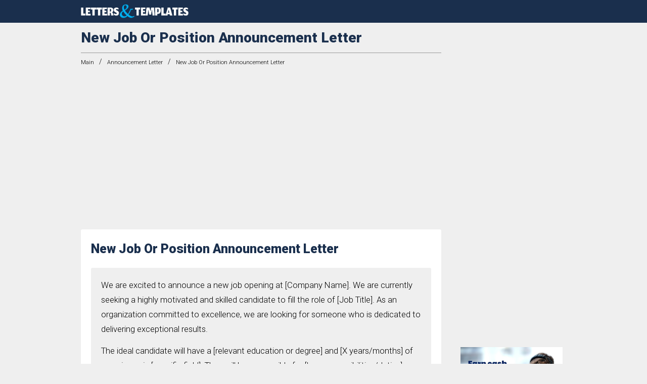

--- FILE ---
content_type: text/html; charset=UTF-8
request_url: https://www.lettersandtemplates.com/letters/new-job-or-position-announcement-letter
body_size: 5826
content:
<!DOCTYPE html>
<html  prefix="og: http://ogp.me/ns#" >
	<head>
			<meta name="viewport" content="width=device-width, initial-scale=1.0" >
			<meta charset="UTF-8">
			<title>New Job Or Position Announcement Letter</title>
            <meta name="description" content="New Job Or Position Announcement Letter" />
			<meta name="twitter:card" content="summary_large_image">
			<meta name="twitter:title" content="New Job Or Position Announcement Letter">
			<meta name="twitter:description" content="New Job Or Position Announcement Letter">
			<meta property="og:type" content="website" />
			<meta property="og:title" content="New Job Or Position Announcement Letter" />
			<meta property="og:description" content="New Job Or Position Announcement Letter" />		
			
			<meta property="og:url" content="https://www.lettersandtemplates.com/letters/new-job-or-position-announcement-letter" />
			<meta name="twitter:image" content="" />
			<meta property="og:image" content="" />
			<link rel="canonical" href="https://www.lettersandtemplates.com/letters/new-job-or-position-announcement-letter" />
			
			
			<link rel="stylesheet" href="/letters/bootstrap/css/bootstrap.css"  type="text/css" />
			<link rel="stylesheet" href="/letters/css/css.css"  type="text/css" />
			
			<link href="https://fonts.googleapis.com/css?family=Markazi+Text&amp;subset=arabic" rel="stylesheet">
			<link href="https://fonts.googleapis.com/css?family=Roboto:100,200,300,300i,400,900&display=swap" rel="stylesheet">
			<link href="https://fonts.googleapis.com/css2?family=Montserrat:ital,wght@0,100;0,200;0,300;0,400;0,500;0,600;0,800;0,900;1,100;1,200;1,300;1,900&display=swap" rel="stylesheet">
			
								<script async src="https://pagead2.googlesyndication.com/pagead/js/adsbygoogle.js?client=ca-pub-5188992723376317" crossorigin="anonymous"></script>
					
					<!-- Google tag (gtag.js) -->
					<script async src="https://www.googletagmanager.com/gtag/js?id=G-55HEM4PGB1"></script>
					<script>
					  window.dataLayer = window.dataLayer || [];
					  function gtag(){dataLayer.push(arguments);}
					  gtag('js', new Date());

					  gtag('config', 'G-55HEM4PGB1');
					</script>
					
					<script async src="https://cse.google.com/cse.js?cx=b0a4bc3169f224267"></script>
						
	</head>
	<body class="index" >
			<div id="snackbar"></div>
			<div id="header" >
					<div class="mdiv" id="logodiv" >
							<a href="https://www.lettersandtemplates.com/letters/"><img src="/letters/images/logowide.png" id="logo" /></a>
					</div>
			</div>


<div id="wrapper" >
		<div class="mdiv">
				<div class="container-fluid" style="padding-left: 0; padding-right: 0;" >
						<div class="row" >
								<div class="col col-12 col-lg-9 col-md-9">
										<h1>New Job Or Position Announcement Letter</h1>										<div class='breadcrumbs'><a href='https://www.lettersandtemplates.com/letters/' >Main</a><span>/</span><a href='https://www.lettersandtemplates.com/letters/announcement-letter' >Announcement Letter</a><span>/</span><a href='https://www.lettersandtemplates.com/letters/new-job-or-position-announcement-letter' >New Job Or Position Announcement Letter</a></div>										
																				
																				<!-- NewLettersTop -->
										<ins class="adsbygoogle"
											 style="display:block"
											 data-ad-client="ca-pub-5188992723376317"
											 data-ad-slot="1705160181"
											 data-ad-format="auto"
											 data-full-width-responsive="true"></ins>
										<script>
											 (adsbygoogle = window.adsbygoogle || []).push({});
										</script>
																				
										
										<div id="content" >
										
										<div>
		<h2>New Job Or Position Announcement Letter</h2>
		<div class="letter" ><p>We are excited to announce a new job opening at [Company Name]. We are currently seeking a highly motivated and skilled candidate to fill the role of [Job Title]. As an organization committed to excellence, we are looking for someone who is dedicated to delivering exceptional results.</p><p>The ideal candidate will have a [relevant education or degree] and [X years/months] of experience in [specific field]. They will be responsible for [key responsibilities/duties], which include [task 1], [task 2], and [task 3]. Additionally, the successful candidate will possess strong communication, organizational, and problem-solving skills.</p><p>At [Company Name], we value diversity and are committed to providing a positive and inclusive workplace environment. We encourage all qualified candidates to apply and welcome applications from individuals of all backgrounds.</p><p>If you are interested in this exciting opportunity, please submit your resume and cover letter to [contact information] by [deadline]. We thank all applicants for their interest, but only those selected for an interview will be contacted.</p><p>Thank you for your interest in joining our team at [Company Name].</p><p>Sincerely,</p><p>[Your Name]</p><p>[Company Name]</p></div><div style='text-align: right; margin-top:-15px; padding-top: 0;' >
													<a target='_blank' href='doc/new-job-or-position-announcement-letter/1/new-job-or-position-announcement-letter.doc' style=' font-weight: bold;font-size: 11px; display: inline-block; border-radius: 5px; margin-bottom: 5px;' >
															<img style='height: 16px; margin: 0; margin-right: 5px; vertical-align: -2px;' src='images/word.png' />Download Word Doc
													</a>
													
													&nbsp;&nbsp;&nbsp;

													<a target='_blank' href='pdf/new-job-or-position-announcement-letter/1/new-job-or-position-announcement-letter.pdf' style='font-weight: bold; font-size: 11px; display: inline-block; border-radius: 5px;  margin-bottom: 5px;' >
															<img style='height: 16px; margin: 0; margin-right: 5px; vertical-align: -2px;' src='images/pdf.png' />Download PDF
													</a>									
											</div>
</div>

<div>
  <h2>Formal New Job Announcement Letter</h2>
  <div class="letter" ><p>Subject: Exciting Announcement – New Position Appointment</p><p>Dear Team,</p><p>We are pleased to announce that [Employee Name] has been appointed as [New Position] effective [Start Date]. [Employee Name] has demonstrated exceptional dedication and expertise in [Department/Field], and we are confident they will excel in this new role.</p><p>Please join us in congratulating [Employee Name] and offering your support as they transition into this position.</p><p>Sincerely,</p><p>[Your Name]</p><p>[Position]</p><p>[Company Name]</p></div><div style='text-align: right; margin-top:-15px; padding-top: 0;' >
													<a target='_blank' href='doc/new-job-or-position-announcement-letter/2/formal-new-job-announcement-letter.doc' style=' font-weight: bold;font-size: 11px; display: inline-block; border-radius: 5px; margin-bottom: 5px;' >
															<img style='height: 16px; margin: 0; margin-right: 5px; vertical-align: -2px;' src='images/word.png' />Download Word Doc
													</a>
													
													&nbsp;&nbsp;&nbsp;

													<a target='_blank' href='pdf/new-job-or-position-announcement-letter/2/formal-new-job-announcement-letter.pdf' style='font-weight: bold; font-size: 11px; display: inline-block; border-radius: 5px;  margin-bottom: 5px;' >
															<img style='height: 16px; margin: 0; margin-right: 5px; vertical-align: -2px;' src='images/pdf.png' />Download PDF
													</a>									
											</div>
</div>

<div>
  <h2>Casual Team Announcement Email</h2>
  <div class="letter" ><p>Subject: Meet Our New [Position] – [Employee Name]!</p><p>Hey Team,</p><p>Great news! [Employee Name] will be stepping into the role of [New Position] starting [Date]. They’ve been doing amazing work in [Previous Role/Department], and we can’t wait to see their impact in the new role.</p><p>Be sure to give them a warm welcome and support them as they get settled.</p><p>Cheers,</p><p>[Your Name]</p><p>[Position]</p></div><div style='text-align: right; margin-top:-15px; padding-top: 0;' >
													<a target='_blank' href='doc/new-job-or-position-announcement-letter/3/casual-team-announcement-email.doc' style=' font-weight: bold;font-size: 11px; display: inline-block; border-radius: 5px; margin-bottom: 5px;' >
															<img style='height: 16px; margin: 0; margin-right: 5px; vertical-align: -2px;' src='images/word.png' />Download Word Doc
													</a>
													
													&nbsp;&nbsp;&nbsp;

													<a target='_blank' href='pdf/new-job-or-position-announcement-letter/3/casual-team-announcement-email.pdf' style='font-weight: bold; font-size: 11px; display: inline-block; border-radius: 5px;  margin-bottom: 5px;' >
															<img style='height: 16px; margin: 0; margin-right: 5px; vertical-align: -2px;' src='images/pdf.png' />Download PDF
													</a>									
											</div>
</div>

<div>
  <h2>Heartfelt New Job Announcement Letter</h2>
  <div class="letter" ><p>Subject: Celebrating [Employee Name]'s New Role</p><p>Dear All,</p><p>It gives us great joy to announce that [Employee Name] has been promoted to [New Position] as of [Date]. Their commitment, hard work, and positive attitude have inspired us all, and this promotion is well-deserved.</p><p>Let’s celebrate this achievement and continue to support [Employee Name] in their new responsibilities.</p><p>Warm regards,</p><p>[Your Name]</p><p>[Position]</p><p>[Company Name]</p></div><div style='text-align: right; margin-top:-15px; padding-top: 0;' >
													<a target='_blank' href='doc/new-job-or-position-announcement-letter/4/heartfelt-new-job-announcement-letter.doc' style=' font-weight: bold;font-size: 11px; display: inline-block; border-radius: 5px; margin-bottom: 5px;' >
															<img style='height: 16px; margin: 0; margin-right: 5px; vertical-align: -2px;' src='images/word.png' />Download Word Doc
													</a>
													
													&nbsp;&nbsp;&nbsp;

													<a target='_blank' href='pdf/new-job-or-position-announcement-letter/4/heartfelt-new-job-announcement-letter.pdf' style='font-weight: bold; font-size: 11px; display: inline-block; border-radius: 5px;  margin-bottom: 5px;' >
															<img style='height: 16px; margin: 0; margin-right: 5px; vertical-align: -2px;' src='images/pdf.png' />Download PDF
													</a>									
											</div>
</div>

<div>
  <h2>Official Corporate Announcement Letter</h2>
  <div class="letter" ><p>Subject: Appointment of [Employee Name] as [New Position]</p><p>Dear Stakeholders,</p><p>We formally announce that [Employee Name] has assumed the role of [New Position] within [Department/Division], effective [Date]. This appointment reflects our commitment to recognizing talent and ensuring strong leadership.</p><p>We appreciate your continued support and look forward to [Employee Name]'s contributions in this capacity.</p><p>Best regards,</p><p>[Your Name]</p><p>[Position]</p><p>[Company Name]</p></div><div style='text-align: right; margin-top:-15px; padding-top: 0;' >
													<a target='_blank' href='doc/new-job-or-position-announcement-letter/5/official-corporate-announcement-letter.doc' style=' font-weight: bold;font-size: 11px; display: inline-block; border-radius: 5px; margin-bottom: 5px;' >
															<img style='height: 16px; margin: 0; margin-right: 5px; vertical-align: -2px;' src='images/word.png' />Download Word Doc
													</a>
													
													&nbsp;&nbsp;&nbsp;

													<a target='_blank' href='pdf/new-job-or-position-announcement-letter/5/official-corporate-announcement-letter.pdf' style='font-weight: bold; font-size: 11px; display: inline-block; border-radius: 5px;  margin-bottom: 5px;' >
															<img style='height: 16px; margin: 0; margin-right: 5px; vertical-align: -2px;' src='images/pdf.png' />Download PDF
													</a>									
											</div>
</div>

<div>
  <h2>Quick Internal Announcement Message</h2>
  <div class="letter" ><p>Subject: Quick Update – [Employee Name]'s New Role</p><p>Hi Team,</p><p>Just a quick update: [Employee Name] has taken on the position of [New Position] starting [Date]. Congrats to them, and let’s support them in this new journey.</p><p>Thanks,</p><p>[Your Name]</p></div><div style='text-align: right; margin-top:-15px; padding-top: 0;' >
													<a target='_blank' href='doc/new-job-or-position-announcement-letter/6/quick-internal-announcement-message.doc' style=' font-weight: bold;font-size: 11px; display: inline-block; border-radius: 5px; margin-bottom: 5px;' >
															<img style='height: 16px; margin: 0; margin-right: 5px; vertical-align: -2px;' src='images/word.png' />Download Word Doc
													</a>
													
													&nbsp;&nbsp;&nbsp;

													<a target='_blank' href='pdf/new-job-or-position-announcement-letter/6/quick-internal-announcement-message.pdf' style='font-weight: bold; font-size: 11px; display: inline-block; border-radius: 5px;  margin-bottom: 5px;' >
															<img style='height: 16px; margin: 0; margin-right: 5px; vertical-align: -2px;' src='images/pdf.png' />Download PDF
													</a>									
											</div>
</div>

<div class="markdown" ><h2>What is a New Job or Position Announcement Letter and why it is used</h2>
<p>A New Job or Position Announcement Letter is a formal or informal communication used to:</p>
<ul>
<li>Inform employees, stakeholders, or external parties about a promotion, new hire, or job change.</li>
<li>Provide details about the employee’s new role, responsibilities, and start date.</li>
<li>Celebrate achievements and maintain organizational transparency.</li>
<li>Encourage support and collaboration within the team or organization.</li>
</ul></div>

<div class="markdown" ><h2>Who should send a New Job Announcement Letter</h2>
<ul>
<li>Human Resources or People Operations department.</li>
<li>Direct managers or supervisors of the employee.</li>
<li>Company executives for formal or official announcements.</li>
<li>Team leads for internal or informal notifications.</li>
</ul></div>

<div class="markdown" ><h2>Whom should the New Job Announcement Letter be addressed to</h2>
<ul>
<li>Internal staff or team members directly impacted by the role change.</li>
<li>Company-wide distribution for major promotions or leadership roles.</li>
<li>External stakeholders, partners, or clients for senior-level appointments.</li>
<li>Specific departments if the role affects cross-functional collaboration.</li>
</ul></div>

<div class="markdown" ><h2>When to send a New Job Announcement Letter</h2>
<ul>
<li>Immediately after a promotion or job appointment is confirmed.</li>
<li>When a new hire joins the organization.</li>
<li>Upon internal restructuring or role reassignments.</li>
<li>To notify external partners of leadership or key personnel changes.</li>
</ul></div>

<div class="markdown" ><h2>How to write and send a New Job Announcement Letter</h2>
<ul>
<li>Start with a clear subject line indicating the announcement.</li>
<li>Address the recipients appropriately (internal staff, stakeholders, or team).</li>
<li>Introduce the employee and describe the new position.</li>
<li>Include effective dates, responsibilities, and relevant achievements.</li>
<li>Close with an invitation to support or congratulate the employee.</li>
<li>Send via email for speed, or printed letter for formal distribution.</li>
</ul></div>

<div class="markdown" ><h2>Requirements and Prerequisites before sending</h2>
<ul>
<li>Confirm the employee's acceptance and official start date.</li>
<li>Gather accurate details about the new role and responsibilities.</li>
<li>Obtain approval from relevant executives or HR.</li>
<li>Draft the announcement with clear, concise, and accurate information.</li>
<li>Ensure proper formatting and consistency with company communication standards.</li>
</ul></div>

<div class="markdown" ><h2>Formatting the New Job Announcement Letter</h2>
<ul>
<li>Length: Typically 150–250 words.</li>
<li>Tone: Professional, formal, or casual depending on audience.</li>
<li>Wording: Clear, congratulatory, and informative.</li>
<li>Style: Structured with subject, introduction, announcement details, and closing.</li>
<li>Mode of sending: Email, printed letter, or internal newsletter.</li>
<li>Etiquette: Celebrate achievement, acknowledge contributions, and encourage support.</li>
</ul></div>

<div class="markdown" ><h2>After sending and follow-up actions</h2>
<ul>
<li>Confirm receipt by internal teams or key stakeholders if necessary.</li>
<li>Encourage team members to congratulate or welcome the employee.</li>
<li>Include updates in company newsletters or intranet if appropriate.</li>
<li>Monitor for any questions or clarifications regarding role changes.</li>
<li>Maintain records for HR purposes and company history.</li>
</ul></div>

<div class="markdown" ><h2>Common mistakes to avoid in New Job Announcement Letters</h2>
<ul>
<li>Providing inaccurate or incomplete information about the role.</li>
<li>Using a tone inconsistent with organizational culture.</li>
<li>Forgetting to announce the start date or responsibilities.</li>
<li>Omitting the employee’s achievements or contributions.</li>
<li>Failing to properly address the intended audience.</li>
</ul></div>

<div class="markdown" ><h2>Elements and Structure of a New Job Announcement Letter</h2>
<ul>
<li>Subject line clearly stating the announcement.</li>
<li>Greeting appropriate to the audience.</li>
<li>Introduction of the employee and context for the announcement.</li>
<li>Details of the new role, start date, and responsibilities.</li>
<li>Mention of achievements or qualifications.</li>
<li>Closing message inviting congratulations or support.</li>
<li>Signature from HR, manager, or relevant authority.</li>
</ul></div>

<div class="markdown" ><h2>Tricks and Tips for an effective New Job Announcement Letter</h2>
<ul>
<li>Personalize the message with the employee’s name and accomplishments.</li>
<li>Keep it concise but highlight key achievements.</li>
<li>Maintain a positive, celebratory tone.</li>
<li>Ensure accuracy of dates, roles, and spelling.</li>
<li>Use internal channels (email, intranet) for quick dissemination.</li>
<li>Consider a follow-up meeting or informal introduction for major role changes.</li>
</ul></div>

<div class="markdown" ><h2>FAQ about New Job or Position Announcement Letters</h2>
<ul>
<li>
<p><strong>Q:</strong> Should a promotion within a team be announced company-wide?<br />
<strong>A:</strong> It depends on the organization’s culture and the level of the role.</p>
</li>
<li>
<p><strong>Q:</strong> Is it appropriate to include personal achievements?<br />
<strong>A:</strong> Yes, highlighting accomplishments adds credibility and celebrates the employee.</p>
</li>
<li>
<p><strong>Q:</strong> Can this letter be informal?<br />
<strong>A:</strong> Informal messages are suitable for small teams; formal letters are preferred for executive or corporate announcements.</p>
</li>
<li>
<p><strong>Q:</strong> How soon should the announcement be sent?<br />
<strong>A:</strong> Ideally immediately after the promotion or role change is finalized to maintain transparency.</p>
</li>
</ul></div>

										<!--LETTERS Multiplex-->
										<ins class="adsbygoogle"
											 style="display:block"
											 data-ad-format="autorelaxed"
											 data-ad-client="ca-pub-5188992723376317"
											 data-ad-slot="7619646089"></ins>
										<script>
											 (adsbygoogle = window.adsbygoogle || []).push({});
										</script>	

										<div class="gcse-search"></div>

										<div><div class='row' ><div class='col col-lg-6 col-md-6 col-sm-6 col-12' style='padding-bottom: 20px;' ><div style='text-align: center; border: 1px solid #ccc; height: 100%;' ><img src='photo/new-job-or-position-announcement-letter/1/new-job-or-position-announcement-letter.jpg'  title='New Job Or Position Announcement Letter' alt='New Job Or Position Announcement Letter' /></div></div><div class='col col-lg-6 col-md-6 col-sm-6 col-12' style='padding-bottom: 20px;' ><div style='text-align: center; border: 1px solid #ccc; height: 100%;' ><img src='photo/new-job-or-position-announcement-letter/2/formal-new-job-announcement-letter.jpg'  title='Formal New Job Announcement Letter' alt='Formal New Job Announcement Letter' /></div></div><div class='col col-lg-6 col-md-6 col-sm-6 col-12' style='padding-bottom: 20px;' ><div style='text-align: center; border: 1px solid #ccc; height: 100%;' ><img src='photo/new-job-or-position-announcement-letter/3/casual-team-announcement-email.jpg'  title='Casual Team Announcement Email' alt='Casual Team Announcement Email' /></div></div><div class='col col-lg-6 col-md-6 col-sm-6 col-12' style='padding-bottom: 20px;' ><div style='text-align: center; border: 1px solid #ccc; height: 100%;' ><img src='photo/new-job-or-position-announcement-letter/4/heartfelt-new-job-announcement-letter.jpg'  title='Heartfelt New Job Announcement Letter' alt='Heartfelt New Job Announcement Letter' /></div></div><div class='col col-lg-6 col-md-6 col-sm-6 col-12' style='padding-bottom: 20px;' ><div style='text-align: center; border: 1px solid #ccc; height: 100%;' ><img src='photo/new-job-or-position-announcement-letter/5/official-corporate-announcement-letter.jpg'  title='Official Corporate Announcement Letter' alt='Official Corporate Announcement Letter' /></div></div><div class='col col-lg-6 col-md-6 col-sm-6 col-12' style='padding-bottom: 20px;' ><div style='text-align: center; border: 1px solid #ccc; height: 100%;' ><img src='photo/new-job-or-position-announcement-letter/6/quick-internal-announcement-message.jpg'  title='Quick Internal Announcement Message' alt='Quick Internal Announcement Message' /></div></div></div></div>										
											

																				
										
																				</div>										
										<br>
								</div>
								<div class="col col-12 col-lg-3  col-md-3" class="sidecontent" >
										<div>


																								<!-- NewLettersSide -->
												<ins class="adsbygoogle"
													 style="display:block"
													 data-ad-client="ca-pub-5188992723376317"
													 data-ad-slot="8078996844"
													 data-ad-format="auto"
													 data-full-width-responsive="true"></ins>
												<script>
													 (adsbygoogle = window.adsbygoogle || []).push({});
												</script>
																								
												<br>
												
												<div class="blistembed" publisher="2" ></div>
												
												<br>
												
																								<!-- NewLettersBottom -->
												<ins class="adsbygoogle"
													 style="display:block"
													 data-ad-client="ca-pub-5188992723376317"
													 data-ad-slot="4139751832"
													 data-ad-format="auto"
													 data-full-width-responsive="true"></ins>
												<script>
													 (adsbygoogle = window.adsbygoogle || []).push({});
												</script>
																								
										</div>
								</div>
						</div>
				</div>
				
				<div class="blistslot" widgetid="345" ></div>
		</div>
</div>



<div id="footer" >
		<div class="mdiv">
				<div style="margin-top: 3px;"> 
						<a href="https://copound.com">Cost Of Living</a>
						<span style="color: #ccc" ><a href="https://www.lettersandtemplates.com/letters/" >Letters And Templates</a> &copy;2023</span>
				</div>
		</div>
</div>



		<script src="https://blist.cc/widget.js" async ></script>
<script defer src="https://static.cloudflareinsights.com/beacon.min.js/vcd15cbe7772f49c399c6a5babf22c1241717689176015" integrity="sha512-ZpsOmlRQV6y907TI0dKBHq9Md29nnaEIPlkf84rnaERnq6zvWvPUqr2ft8M1aS28oN72PdrCzSjY4U6VaAw1EQ==" data-cf-beacon='{"version":"2024.11.0","token":"fedff20b3b19450a84d3272da5d4bc80","r":1,"server_timing":{"name":{"cfCacheStatus":true,"cfEdge":true,"cfExtPri":true,"cfL4":true,"cfOrigin":true,"cfSpeedBrain":true},"location_startswith":null}}' crossorigin="anonymous"></script>
</body>
</html>

<script src="/letters/js/jquery.min.js" ></script>
<script src="/letters/bootstrap/js/bootstrap.js" ></script>



--- FILE ---
content_type: text/html; charset=UTF-8
request_url: https://blist.cc/widget.js
body_size: 656
content:

(function main () {
		var slots = document.querySelectorAll("div.blistslot");
		for(i = 0; i < slots.length; i++)
		{
				var slot = slots[i];
				var widgetid = slot.getAttribute("widgetid");
				var bg = (slot.getAttribute("bg") ? slot.getAttribute("bg") : "");
				var textcolor = (slot.getAttribute("textcolor") ? slot.getAttribute("textcolor")  : "");
				var width = slot.offsetWidth;
				var frameWidth = width;
				var frameHeight = 0;
				var cols = 0;
				var imageHeight = 0;
				var elements = 0;
				
				if(width <= 200)
				{
						frameHeight = 880;
						cols = 1;
						imageHeight = 130;
						elements = 4;
				}
				else if(width <= 300)
				{
						frameHeight = 950;
						cols = 1;
						imageHeight = 150;
						elements = 4;
				}				
				else if(width <= 400)
				{
						frameHeight = 380;
						cols = 2;
						imageHeight = 100;
						elements = 4;
				}
				else if(width <= 500)
				{
						frameHeight = 410;
						cols = 2;
						imageHeight = 120;
						elements = 4;
				}				
				else if(width <= 700)
				{
						frameHeight = 460;
						cols = 2;
						imageHeight = 150;
						elements = 4;
				}				
				else if(width <= 900)
				{
						frameHeight = 650;
						cols = 3;
						imageHeight = 130;
						elements = 9;					
				}
				else
				{
						frameHeight = 430;
						cols = 4;
						imageHeight = 130;
						elements = 8;					
				}				
				
				var ifr = "<iframe src='https://blist.cc/slot.php?widgetid=" + widgetid + "&width=" + width +"&height=" + frameHeight +"&cols=" + cols + "&imageHeight=" + imageHeight +"&elements=" + elements + "&url=" + encodeURIComponent(window.location.href) + "&bg=" + encodeURIComponent(bg) + "&textcolor=" + encodeURIComponent(textcolor) + "' style='border: 0 ; width: " + frameWidth + "px; height: " + frameHeight + "px' scrolling='no' ></iframe>";
				slot.innerHTML = ifr;
		}	
})();


(function main () {
		
		var rand = 10;
		
		if(rand == 1)
		{
				var slots = document.querySelectorAll("div.blistembed, div.blistslot");
		}
		else
		{
				var slots = document.querySelectorAll("div.blistembed");
		}
		
		
		for(i = 0; i < slots.length; i++)
		{
				var slot = slots[i];
				var widgetid = slot.getAttribute("widgetid");
				var bg = (slot.getAttribute("bg") ? slot.getAttribute("bg") : "");
				var textcolor = (slot.getAttribute("textcolor") ? slot.getAttribute("textcolor")  : "");		
				var publisherid = slot.getAttribute("publisher");
				var width = slot.offsetWidth;
				var frameWidth = width;
				var frameHeight = 0;
				var cols = 0;
				var imageHeight = 0;
				var elements = 0;
				
				
				if(width <= 300)
				{
						frameHeight = 250;
				}				
				else if(width <= 400)
				{
						frameHeight = 200;
				}
				else
				{
						frameHeight = 150;		
				}
				
				if(width <= 360)
				{
						frameHeight	= frameWidth;
				}
				else
				{
						frameHeight = 360;
				}
				
				var ifr = "<iframe src='https://blist.cc/embed.php?widgetid=" + widgetid + "&publisherid=" + publisherid + "&type=join&h=" + frameHeight + "&bg=" + encodeURIComponent(bg) + "&textcolor=" + encodeURIComponent(textcolor) + "' style=' border:0; width: " + frameWidth + "px; height: " + frameHeight + "px' scrolling='no' ></iframe>";
				slot.innerHTML = ifr;
		}	
})();


--- FILE ---
content_type: text/html; charset=UTF-8
request_url: https://blist.cc/slot.php?widgetid=345&width=960&height=430&cols=4&imageHeight=130&elements=8&url=https%3A%2F%2Fwww.lettersandtemplates.com%2Fletters%2Fnew-job-or-position-announcement-letter&bg=&textcolor=
body_size: 813
content:
<!DOCTYPE html>
<html prefix="og: http://ogp.me/ns#" >
	<head>
			<meta name="viewport" content="width=device-width, initial-scale=1.0" >
			<meta charset="UTF-8">
			<link rel="stylesheet" href="/bootstrap/css/bootstrap.css"  type="text/css" />
			<link rel="stylesheet" href="/css/css.css"  type="text/css" />
			<link href="https://fonts.googleapis.com/css?family=Markazi+Text&amp;subset=arabic" rel="stylesheet">
			<link href="https://fonts.googleapis.com/css?family=Roboto:100,200,300,300i,400,900&display=swap" rel="stylesheet">
			<link href="https://fonts.googleapis.com/css2?family=Montserrat:ital,wght@0,100;0,200;0,300;0,400;0,500;0,600;0,800;0,900;1,100;1,200;1,300;1,900&display=swap" rel="stylesheet">
	</head>
	<body style="background-color: transparent">
		<div class="container" >
				<div class="row" >
				<div class='col col-3' >		<a target='_blank' href='https://blist.cc/P3083U2W345'>				<div class='slotitem'>						<div style='background-image: url(https://i.ytimg.com/vi/5YTsmbrUQzk/hqdefault.jpg); height: 130px;' ></div>						<div style='height: 60px; overflow: hidden; color: #000000;' >Makes perfect sense to me&hellip; 🗿</div>				</div>		</a></div><div class='col col-3' >		<a target='_blank' href='https://blist.cc/P3439U2W345'>				<div class='slotitem'>						<div style='background-image: url(https://i.ytimg.com/vi/2suSAWqvYDQ/hqdefault.jpg); height: 130px;' ></div>						<div style='height: 60px; overflow: hidden; color: #000000;' >How Does The Space Cup Work?</div>				</div>		</a></div><div class='col col-3' >		<a target='_blank' href='https://blist.cc/P1281U2W345'>				<div class='slotitem'>						<div style='background-image: url(https://i.ytimg.com/vi/Qk_bJoj8f-E/hqdefault.jpg); height: 130px;' ></div>						<div style='height: 60px; overflow: hidden; color: #000000;' >Practical tips to prevent diabetes 🩸💓</div>				</div>		</a></div><div class='col col-3' >		<a target='_blank' href='https://blist.cc/P860U2W345'>				<div class='slotitem'>						<div style='background-image: url(https://i.ytimg.com/vi/V0GR7FHxeko/hqdefault.jpg); height: 130px;' ></div>						<div style='height: 60px; overflow: hidden; color: #000000;' >We built a flying skatepark 😱</div>				</div>		</a></div><div class='col col-3' >		<a target='_blank' href='https://blist.cc/P1024U2W345'>				<div class='slotitem'>						<div style='background-image: url(https://i.ytimg.com/vi/4UFJDlYNraw/hqdefault.jpg); height: 130px;' ></div>						<div style='height: 60px; overflow: hidden; color: #000000;' >Practical tips for diabetic people ❤️&zwj;🩹</div>				</div>		</a></div><div class='col col-3' >		<a target='_blank' href='https://blist.cc/P3425U2W345'>				<div class='slotitem'>						<div style='background-image: url(https://i.ytimg.com/vi/_Qf-OG6PMwE/hqdefault.jpg); height: 130px;' ></div>						<div style='height: 60px; overflow: hidden; color: #000000;' >Fluffy Pancake #たもグルメ</div>				</div>		</a></div><div class='col col-3' >		<a target='_blank' href='https://blist.cc/P1966U2W345'>				<div class='slotitem'>						<div style='background-image: url(https://blist.cc/uploads/2025-05-18/food-that-can-improve-your-vision.jpg); height: 130px;' ></div>						<div style='height: 60px; overflow: hidden; color: #000000;' >Food that can improve your vision</div>				</div>		</a></div><div class='col col-3' >		<a target='_blank' href='https://blist.cc/P971U2W345'>				<div class='slotitem'>						<div style='background-image: url(https://i.ytimg.com/vi/Xbvj8hdJTv8/hqdefault.jpg); height: 130px;' ></div>						<div style='height: 60px; overflow: hidden; color: #000000;' >Breathtaking Jump Off a Cell Phone Tower 😱</div>				</div>		</a></div>				</div>
		</div>
	</body>
</html>

--- FILE ---
content_type: text/html; charset=UTF-8
request_url: https://blist.cc/embed.php?widgetid=null&publisherid=2&type=join&h=218&bg=&textcolor=
body_size: 11
content:
<div style='text-align: center;' ><a target='_blank' class='blist_join_image_link' href='https://blist.cc/join?r=B' ><img src='https://blist.cc/images/join-5.jpg' style='height: 100%;'  /></a></div>

--- FILE ---
content_type: text/html; charset=utf-8
request_url: https://www.google.com/recaptcha/api2/aframe
body_size: 116
content:
<!DOCTYPE HTML><html><head><meta http-equiv="content-type" content="text/html; charset=UTF-8"></head><body><script nonce="Vz7GAwDjDLHoq3MpOY9VrA">/** Anti-fraud and anti-abuse applications only. See google.com/recaptcha */ try{var clients={'sodar':'https://pagead2.googlesyndication.com/pagead/sodar?'};window.addEventListener("message",function(a){try{if(a.source===window.parent){var b=JSON.parse(a.data);var c=clients[b['id']];if(c){var d=document.createElement('img');d.src=c+b['params']+'&rc='+(localStorage.getItem("rc::a")?sessionStorage.getItem("rc::b"):"");window.document.body.appendChild(d);sessionStorage.setItem("rc::e",parseInt(sessionStorage.getItem("rc::e")||0)+1);localStorage.setItem("rc::h",'1768958321789');}}}catch(b){}});window.parent.postMessage("_grecaptcha_ready", "*");}catch(b){}</script></body></html>

--- FILE ---
content_type: text/css
request_url: https://www.lettersandtemplates.com/letters/css/css.css
body_size: 3241
content:
html, body { font-size: 14px; height: 100%; margin: 0; scroll-behavior: smooth; }
body { }

html.rtl { direction: rtl}
html.rtl * { direction: rtl; text-align: right;}

* { padding: 0; margin: 0; font-size: 1rem; font-family: Roboto; font-weight: 300; line-height: 175%;}
b {font-size: inherit; font-weight: 900;}
strong {font-size: inherit; font-weight: 900;}
p { font-size: 1.2rem; font-weight: 300;}
ul { margin-left: 20px;}
ol { margin-left: 20px;}

li { line-height: 200%; font-size: 1.2rem; }
hr { border: 0; border-top: 1px dashed #ccc; height: 0; padding: 0; margin: 0;}
span { font-size: inherit;}
b { font-size: inherit;}
i { font-size: inherit;}
u { font-size: inherit;}
td { vertical-align: top;}

h1 { font-size: 1.7rem; color: #1a2f4d; font-weight: 700; margin-bottom: 5px; border-bottom: 1px solid #999; padding-bottom: 10px; line-height: 140%;}
h2 { font-size: 1.5rem; color: #1a2f4d; font-weight: 700; line-height: 140%;}
h3 { font-size: 1.4rem; color: #1a2f4d; font-weight: 400; line-height: 140%;}
h4 { font-size: 1.2rem; color: #1a2f4d; font-weight: 700;}
h5 { font-size: 1.2rem; color: #1a2f4d; font-weight: 400;}
h6 { font-size: 1rem; color: #000; font-weight: bold;}

a { color: #1a2f4d; font-size: inherit; text-decoration: underline;}
a:hover { color: red;}
div#content a.bluelink { color: blue; text-decoration: none;}
div#content a.bluelink:hover { color: red; text-decoration: underline;}

label { font-weight: bold;}
mark { background-color: yellow; padding-left: 5px; padding-right: 5px; font-size: inherit;}
mark.bluemark { background-color: #51faff;}
mark.greenmark { background-color: #87fe6e;}
mark.redmark { background-color: #ffa0a0;}
mark.placeholder { color: black; background-color: white;}
strike { font-size: inherit;}




/*select option { background: red !important; font-weight: bold !important; color: yellow; }
select option:checked { background: red !important; font-weight: bold !important; color: yellow; }
select option[selected] { background: red !important; font-weight: bold !important; color: yellow; }
*/


select option[selected] { background: blue linear-gradient(0deg, yellow 0%, yellow 100%); }

/*************************************************************************************************************/
/*************************************************************************************************************/

div.mdiv { margin-left: auto; margin-right: auto; max-width: 1000px; padding-left: 20px; padding-right: 20px; }
div.section { background-color: white; padding: 20px; border-radius: 3px; margin-top: 20px;  border-bottom: 1px solid #efefef; border-top: 1px solid #efefef;}
div.grid > table { width: 100%; border-collapse: collapse;}
div.grid > table th { text-align: left; border: 1px solid #dddddd; padding: 10px; background-color: #82839d; color: white; padding-top: 5px; padding-bottom: 5px;}
div.grid > table td { text-align: left; border-top: 1px solid #dddddd; padding: 10px; }
div.breadcrumbs { margin-bottom: 20px; color: #000; border-radius: 3px; }
div.breadcrumbs a { display: inline-block; margin-left: 10px; font-size: 0.8rem; margin-right: 10px; text-decoration: none; color: #000;}
div.breadcrumbs a:hover {text-decoration: underline;}
div.breadcrumbs a:first-child { margin-left: 0;}
div.breadcrumbs a.current { color: #000; font-weight: 500;}
div.breadcrumbs a.current:hover { text-decoration: none;}
div.adminmenu { margin-bottom: 20px; color: #000; border-bottom: 1px solid black; padding-bottom: 5px;}
div.adminmenu a { font-size: 0.9rem; margin-right: 20px; }
div.form-group { margin-bottom: 30px;}
.red { color: red}
.green { color: #04ce55}
.blue { color: #00a1ff}



/*************************************************************************************************************/
/*************************************************************************************************************/

div#content {margin-bottom: 20px;}

div#content img {max-width: 100%;}
div#content > img { margin-top: 20px; width: 100%; }
div#content > picture { margin-top: 20px; width: 100%; }
div#content > picture img { margin-top: 0px;}

div#content > div {background-color: white; border-radius: 3px; margin-top: 20px; border-bottom: 1px solid transparent; border-top: 1px solid transparent;}

div#content > div > * { margin-bottom: 20px; margin-left: 0; margin-right: 0; }
div#content > div img { margin-bottom: 20px; }
div#content > div > img { margin-bottom: 0px; }
div#content > div > picture { margin-bottom: 0px; }
div#content > div > *:first-child {margin-top: 20px;}
div#content > div > img:first-child { margin-right: 0; margin-left:0; width: 100%; margin-top: -1px; margin-bottom: 40px;}
div#content > div > picture:first-child { margin-right: 0; margin-left:0; width: 100%; margin-bottom: 40px;}
div#content > div > picture:first-child img { margin-top: -1px; }
div#content > div > ul {margin-left: 20px;}
div#content > div > ol {margin-left: 20px;}
div#content > div > figure img { width: 100%; margin-bottom:5px;}
div#content > div > div p:last-child { margin-bottom: 0;}

div#content ul.toplevel { list-style-type: none; margin-left: 0px; margin-top: 20px; }
div#content ul.toplevel > li { background-color: white; border-radius: 3px; border-bottom: 1px solid transparent; border-top: 1px solid transparent; margin-bottom: 10px; padding-top: 20px;}
div#content ul.toplevel > li > * { margin-bottom: 20px; margin-left: 0; margin-right: 0; }
div#content ul.toplevel > li img { margin-bottom: 20px; max-width: 100%; }
div#content ul.toplevel > li > ul {margin-left: 20px; list-style-type: disc}
div#content ul.toplevel > li > ol {margin-left: 20px; list-style-type: disc}
div#content ul.toplevel > li > figure img { width: 100%; margin-bottom:5px;}
div#content ul.toplevel > li > div *:last-child { margin-bottom: 0px;}
div#content ul.toplevel > li h2 {margin-bottom: 10px;}
div#content ul.toplevel > li h3 {margin-bottom: 10px;}
div#content ul.toplevel > li h4 {margin-bottom: 10px;}




div#content div.info { clear: both; padding: 20px; margin-top: 20px; margin-bottom: 20px; background-color: #d5eef7; border-radius: 3px; border-left: 10px solid #507dbe;}
div#content div.tip { clear: both; padding: 20px; margin-top: 20px; margin-bottom: 20px; background-color: #f7f7d5; border-radius: 3px; border-left: 10px solid #ffbc00}
div#content div.warning { clear: both; padding: 20px; margin-top: 20px; margin-bottom: 20px; background-color: #feecec; border-radius: 3px; border-left: 10px solid red}
div#content div.gray { clear: both; padding: 20px; margin-top: 20px; margin-bottom: 20px; background-color: #efefef; border-radius: 3px; border-left: 10px solid #666}
div#content div.info p:last-child, div#content div.tip p:last-child, div#content div.warning p:last-child, div#content div.gray p:last-child { margin-bottom: 0;}
div#content div.info mark, div#content div.tip mark, div#content div.warning mark, div#content div.gray mark { background-color: #fefefe;}


div#content div.letter { clear: both; padding: 20px; margin-top: 20px; margin-bottom: 20px; background-color: #efefef; color: black; border-radius: 3px;}
div#content div.letter p:last-child { margin-bottom: 0;}
div#content div.letter mark { background-color: #fefefe;}


div#content blockqoute { margin-left: 50px !important; margin-right: 50px !important; display: block;  margin-top: 40px; margin-bottom: 40px; }
div#content blockqoute span { font-weight: normal; font-family: 'Serif' !important; font-size: 1.6rem; color: #1a2f4d; font-style: italic;}
div#content blockqoute span::before { content: "“"; font-size: 4rem; font-family: sans-serif; vertical-align: -20px; display: inline; padding-right: 5px; line-height: 1rem;}
div#content blockqoute span::after { content: "”"; font-size: 4rem; font-family: sans-serif; vertical-align: -20px; display: inline; padding-left: 5px;}

div#content h3 { margin-bottom: 10px;}
div#content h4 { margin-bottom: 10px;}
div#content h5 { margin-bottom: 5px;}
div#content h6 { margin-bottom: 5px;}

div#content table th { font-weight: bold; background-color:  #1a2f4d; color: white;}
div#content div#toc { padding: 20px; background-color: #eaf1f5;}
div#content div#toc ol {margin-left: 20px; margin-bottom: 0;}
div#content div#toc a { color: #333; text-decoration: underline;}



div#content ul.nobullets { list-style-type: none; margin-left: 0px;}
div#content ul.nobullets li { margin-bottom: 40px;}



div#content ul img { border: 0; }

div#content ul.hlist {list-style-type: none; margin-left: 0px;}
div#content ul.hlist > li {overflow: hidden; margin-bottom: 50px; overflow-x: visible !important;}
div#content ul.hlist > li:last-child {overflow: hidden; margin-bottom: 0px; overflow-x: visible;}
div#content ul.hlist > li > img {border-bottom: 10px solid white; margin-bottom: 0;}
div#content ul.hlist > li > p {clear: right;}



div#content ul.smalllist {list-style-type: none; margin-left: 0px;}
div#content ul.smalllist > li {overflow: hidden; margin-bottom: 50px; overflow-x: visible;}
div#content ul.smalllist > li:last-child {overflow: hidden; margin-bottom: 0px; overflow-x: visible;}
div#content ul.smalllist > li > img {border-bottom: 10px solid white; margin-bottom: 0;}
div#content ul.smalllist > li > p {clear: right;}






div#content div.imageandtext {overflow: hidden; 20px; overflow-x: visible !important;}
div#content div.imageandtext img { border-bottom: 10px solid white; margin-bottom: 0;}



div#content div.video { clear: both; margin-bottom: 20px;}

div#content a {text-decoration: underline;}


div.textonimage { min-height: 300px; padding: 30px; background-position: center center; background-size: cover; clear: both; }
figcaption { font-style: italic; color: #666; font-size: 0.9rem;}

mark.light {-webkit-box-decoration-break: clone; -o-box-decoration-break: clone; box-decoration-break: clone; background-color: rgba(255,255,255,1); font-size: 1.4rem; line-height: 200%; font-weight: bold; } 
mark.dark {-webkit-box-decoration-break: clone; -o-box-decoration-break: clone; box-decoration-break: clone; background-color: rgba(0,0,0,1); font-size: 1.4rem; line-height: 200%; font-weight: bold; color: white; } 

div.textonimage > mark.light { font-size: 1.3rem; background-color: rgba(255,255,255,0.9);}
div.textonimage > mark.dark { font-size: 1.3rem; background-color: rgba(0,0,0,0.9);}

span.light {font-size: 1.5rem; line-height: 150%; font-weight: bold; } 
span.dark {font-size: 1.5rem; line-height: 150%; font-weight: bold; color: white; } 

.center { text-align: center; }
.right { text-align: right; }
.clear { clear: both !important; }
.shadowed {box-shadow: 0px 0px 30px #999 !important; margin-top: 30px !important; margin-bottom: 30px !important; }

div#content div.adsense { padding-top: 20px; padding-bottom: 20px; background-color: transparent;}
div#content > div.adsense { padding-top: 0px; padding-bottom: 0px; }


div.embed-responsive {width: auto;}

/*************************************************************************************************************/
/*************************************************************************************************************/

div#wrapper { min-height: 100%; padding-bottom: 25px; padding-top: 10px; box-sizing: border-box;}
img#logo { height: 28px; margin-top: 8px; margin-left: 0px; }
img#menu { height: 25px; float: right; margin-top: 10px; }
div#header {  top: 0; z-index: 50; width: 100%; background-color: #1a2f4d}
div#header div#logodiv { position: relative; padding-top: 0px; padding-bottom: 0px; height: 45px; }
div#topmenu { display: none; position: absolute; right: 20px; top: 13px;}
div#topmenu a {font-size: 1rem; display: inline-block; margin-left: 20px; color: white; }
/*
div#mobilemenu { background-color: #1a2f4d; display: none;  border-top: 1px solid #ddd;}
div#mobilemenu span {font-size: 1rem; display: inline-block; width: 100%; border-bottom: 1px solid #ddd; color: white; padding-top: 10px; padding-bottom: 10px; margin: 0;}
*/
div#mobilemenu { background-color: #1a2f4d; display: none;  border-top: 1px solid #ddd; padding-top: 7px; padding-bottom: 2px;}
div#mobilemenu span {font-size: 0.9rem; font-weight: bold;  background-color: white; display: inline-block; color: #1a2f4d; padding-top: 0px; padding-left: 10px; padding-right: 10px; padding-bottom: 0px; border-radius: 5px;}
div#mobilemenu a {display: inline-block; margin-right: 10px;  margin-bottom: 7px; }
div#mobilemenu a:hover span { background-color: yellow;}

div#bottomlinks { margin-bottom: 20px; margin-top: 20px;}
div#bottomlinks span {font-size: 1rem; font-weight: bold;  background-color: white; display: inline-block; color: #1a2f4d; padding-top: 0px; padding-left: 10px; padding-right: 10px; padding-bottom: 0px; border-radius: 5px;}
div#bottomlinks a {display: inline-block; margin-right: 10px;  margin-bottom: 10px; }
div#bottomlinks a:hover span { background-color: yellow;}

div#footer {height: 25px; padding-top: 10px; box-sizing: content-box; padding-bottom: 10px; margin-top: -25px; background-color: rgb(33, 49, 64); text-align: center;  color: white; font-size: 0.8rem;}	
div#footer * { font-size: 1rem;}
div#footer a { color: white; display: inline-block; margin-right: 10px;}
div#sidemenu { position: fixed; width: 200px; top: 0px; bottom: 0px; background-color: #777; left: 0; padding: 10px; z-index: -10; }
div#leftmenu div.section { margin-top: 0; margin-bottom: 20px;}
div#leftmenu a { color: #2f6aa7; display: block; border-bottom: 1px solid #dddddd; margin-bottom: 10px; padding-bottom: 10px; text-decoration: none;}
div#leftmenu a.selected { font-weight: bold;}
div#leftmenu a:last-child { margin-bottom: 0; padding-bottom: 0; border: 0;}
div#rightcontent div.section:first-child { margin-top: 0;}

/*************************************************************************************************************/
/*************************************************************************************************************/

body.categories h1, body.pages h1,body.category h1, body.page h1{ font-size: 1.4rem;}
body.categories div.mdiv, body.pages div.mdiv,body.category div.mdiv, body.page div.mdiv{ max-width: unset;}

/*************************************************************************************************************/
/*************************************************************************************************************/

div.pagelinks { padding-bottom: 20px; padding-top: 50px;}
div.pagelinks:first-child {padding-top: 20px;}
div.pagelinks:nth-child(2n) { background-color: #f0f0f0; }
div.pagelinks div.container-fluid { padding-left: 0; padding-right: 0; }
div.pagelinks:last-child  { margin-bottom: 0;}
div.pagelinks:last-child div.container-fluid { border-bottom: 0;}
div.pagelinks h2 {  font-size: 1.7rem; font-weight: 500; background-position: 0px 0px; margin-bottom: 30px; color: #1a2f4d; padding: 0px; background-repeat: no-repeat;  background-size: 24px 24px; padding-left: 30px;}
div.pagelink {margin-bottom: 30px; }
div.pagelink a {  text-decoration: none; color: black; font-size: 1.1rem;  display: block; }
div.pagelink a > div { height: 150px; background-size: cover; background-position: center center; transition: all .2s ease-in-out; box-shadow: 3px 3px 3px #ccc; margin-bottom: 10px; color: white; }
div.pagelink a:hover > div {box-shadow: 3px 3px 30px #aaa; transform: scale(1.05);}
div.pagelink a:hover span {color: red;}
div.pagelink a span { font-weight: bold; font-size: 1.1rem; }
div.pagelink a:hover {}


div.__score div {text-align: center;}
div.__score div:first-child { font-size: 20px; font-weight: bold;}
div.__score div:nth-child(2) { font-size: 100px; background-color: #fffb7c;}
div.__score div:last-child { color: maroon;}



@media (min-width: 400px) 
{ 			
		div#content ul.smalllist li > img { float: left; width: 200px; margin-right: 20px; border-bottom: 20px solid white; margin-bottom: 0; }
		div#content ul.smalllist li h4 { float: right; width: calc(100% - 220px); }
}

@media (min-width: 450px) 
{ 			
		span.light {font-size: 1.6rem; } 
		span.dark {font-size: 1.6rem; }


		mark.light {font-size: 1.7rem; } 
		mark.dark {font-size: 1.7rem; } 		

		div.textonimage > mark.light { font-size: 1.5rem;}
		div.textonimage > mark.dark { font-size: 1.5rem;}


		div#content blockqoute { margin-left: 60px !important; margin-right: 60px !important;}
		div#content blockqoute span { font-size: 1.7rem; }	



}



@media (min-width: 550px) 
{ 			
		div#content ul.hlist li > img {float: left; width: 300px; margin-right: 20px; border-bottom: 20px solid white; margin-bottom: 0;}
		div#content ul.hlist li h4 { float: right; width: calc(100% - 320px); }
		div#content ul.hlist li h3 { float: right; width: calc(100% - 320px); }
		div#content ul.hlist li h2 { float: right; width: calc(100% - 320px); }
		
		
		div#content div.imageandtext img {float: left; width: 300px; margin-right: 20px; border-bottom: 20px solid white; margin-bottom: 0;}
		div#content div.imageandtext h4 { float: right; width: calc(100% - 320px); }
		div#content div.imageandtext h3 { float: right; width: calc(100% - 320px); }
		div#content div.imageandtext h2 { float: right; width: calc(100% - 320px); }
		
		
		span.light {font-size: 1.7rem; } 
		span.dark {font-size: 1.7rem; } 	

		div.textonimage > mark.light { font-size: 1.6rem;}
		div.textonimage > mark.dark { font-size: 1.6rem;}

		div#content blockqoute { margin-left: 70px !important; margin-right: 70px !important;}
		div#content blockqoute span { font-size: 1.8rem; }			
}


@media (min-width: 650px) 
{ 			
		/*img#menu { display: none;}*/
		div#topmenu { display: block; }
		
		span.light {font-size: 1.8rem; } 
		span.dark {font-size: 1.8rem; } 

		div.textonimage > mark.light { font-size: 1.7rem;}
		div.textonimage > mark.dark { font-size: 1.7rem;}
		
		div.textonimage.rightp { padding-right: 50%;}
		div.textonimage.leftp { padding-left: 50%;}		


		div#content blockqoute { margin-left: 80px !important; margin-right: 80px  !important;}
		div#content blockqoute span { font-size: 2rem; }	



		div#content > div > * { margin-left: 20px; margin-right: 20px;}
		div#content > div > ul {margin-left: 40px;}
		div#content > div > ol {margin-left: 40px;}

		div#content ul.toplevel > li { margin-bottom: 20px;}
		div#content ul.toplevel > li > * { margin-left: 20px; margin-right: 20px;}
		div#content ul.toplevel > li > ul {margin-left: 40px; list-style-type: disc}
		div#content ul.toplevel > li > ol {margin-left: 40px; list-style-type: disc}

		
		div#content ul.toplevel {}
		div#content ul.nobullets { margin-left: 20px;}
		div#content ul.hlist { margin-left: 20px;}
		div#content ul.smalllist { margin-left: 20px;}
		body { background-color: #efefef;  }


		h1 { font-size: 2rem; }
		h2 { font-size: 1.8rem; }
		h3 { font-size: 1.8rem; }
		h4 { font-size: 1.4rem; }
		h5 { font-size: 1.4rem; }
		h6 { font-size: 1.2rem; }		
}






--- FILE ---
content_type: text/css
request_url: https://blist.cc/css/css.css
body_size: 5797
content:
html, body { font-size: 16px; margin: 0; scroll-behavior: smooth; min-height: 100%; height: 100%; }
body { font-size: 14px; background-color: #efefef; }
body.publishers { font-size: 14px; background-color: #fff; }

/*************************************************************************************************************/

* { padding: 0; margin: 0; font-size: 1rem; font-family: Poppins; font-weight: 400; line-height: 150%;}
b {font-size: inherit; font-weight: 900;}
p { margin-top: 15px; margin-bottom: 15px;}
ul { margin-left: 20px;}
ol { margin-left: 20px;}
li { line-height: 150%; margin-bottom: 10px;}
hr { border: 0; border-top: 1px dashed #ccc; height: 0; padding: 0; margin: 0;}
span { font-size: inherit;}
b { font-size: inherit;}
i { font-size: inherit;}
u { font-size: inherit;}
td { vertical-align: top;}

/*************************************************************************************************************/

h1 { font-size: 1.6rem; color: #000000; font-weight: 900; margin-bottom: 10px; padding-top: 10px; }
h2 { font-size: 1.5rem; color: #007dff; font-weight: 600;}
h3 { font-size: 1.4rem; color: #333333; font-weight: 600;}
h4 { font-size: 1.3rem; color: #000; }
h5 { font-size: 1.2rem; color: #333333; font-weight: bold;}

/*************************************************************************************************************/
/*************************************************************************************************************/

a { color: #007bff; font-size: inherit;}
a.greenbutton { background: #007dff; color: white; border-radius: 3px; text-decoration: none; padding: 8px; font-weight: 400; padding-left: 15px; padding-right: 15px;  font-size: 1.1rem; display: inline-block;}
a.greenbuttonsmall { background: #007dff; color: white; border-radius: 3px; text-decoration: none; padding: 8px; font-weight: 400; padding: 5px 15px 5px 15px; font-size: 0.8rem; display: inline-block;}

/*************************************************************************************************************/
/*************************************************************************************************************/
div.row { margin-left: -22px; margin-right: -22px;}
div.col { padding-left: 10px; padding-right: 10px;}
div.modal div.row { margin-left: -12px; margin-right: -12px;}
body.newcampaign div#interestselection div.row { margin-left: -10px; margin-right: -10px;}
body.pwa { background-color: white; }
body.newcampaign div#languageselection div.row { margin-left: -10px; margin-right: -10px;}
body.newcampaign div#countryselection div.row { margin-left: -10px; margin-right: -10px;}
body.welcome div#interestselection div.row { margin-left: -10px; margin-right: -10px;}
body.welcome { background-color: #fff;}

/*************************************************************************************************************/
/*************************************************************************************************************/

input[type=text]{ box-sizing: border-box; border: 1px solid #ddd; padding: 6px; width: 100%; border-radius: 3px; outline: 1px solid #efefef; margin-bottom: 5px; font-size: 0.9rem;} 
textarea { box-sizing: border-box; border: 1px solid #ddd; padding: 6px; width: 100%; border-radius: 3px; outline: 1px solid #efefef; margin-bottom: 5px; font-size: 0.9rem; white-space: nowrap;}
select { box-sizing: border-box; border: 1px solid #ddd; padding: 7px; width: 100%; border-radius: 3px; outline: 1px solid #efefef; margin-bottom: 10px; font-size: 0.9rem;} 
input[type=password] { box-sizing: border-box; border: 1px solid #ddd; padding: 7px; width: 100%; border-radius: 3px; outline: 1px solid #efefef; margin-bottom: 10px; font-size: 0.9rem; font-family: Courier}
input[type=button] { cursor: pointer; outline: none;}
input.greenbutton { background: #007dff; border: 0; color: white; border-radius: 3px; text-decoration: none; padding: 5px; font-weight: 400; padding-left: 30px; padding-right: 30px;  font-size: 1.1rem; display: inline-block;}
input.smallgreenbutton { background: #007dff; border: 0; color: white; border-radius: 3px; text-decoration: none; padding: 5px; font-weight: 400; padding-left: 15px; padding-right: 15px; font-size: 0.8rem; display: inline-block;}
input.welcomebutton {cursor: pointer; box-sizing: border-box; border: 0; margin-top:10px; padding: 10px 15px 10px 15px; border-radius: 3px; font-size: 1rem; background-color: #007dff; color: white; font-weight: bold;}
input.widebutton { box-sizing: border-box; border: 0; margin-top:10px; padding: 10px; width: 100%; border-radius: 3px; font-size: 1rem; background-color: #007dff; color: white; font-weight: bold;}
input.linkbutton { border: 0; background-color: transparent; outline: none; text-decoration: underline; color: blue;}
label { font-size: 0.9rem; font-weight: bold; display: inline-block; margin-bottom: 5px;}
label.required:after { content: "*"; display: inline-block; color: #df8080; font-weight: bold; font-size: larger; margin-left: 5px; margin-right: 5px;}
label.optional:after { content: "Optional"; display: inline-block; color: #7cd07c; font-weight: normal; font-size: smaller; margin-left: 5px;}
label.recommended:after { content: "Recommended"; display: inline-block; color: #7cd07c; font-weight: normal; font-size: smaller; margin-left: 5px;}
span.inputerror {display: none; margin-bottom: 10px;  color: red; font-weight: bold; font-size: 0.8rem; display: inline-block; padding-left: 20px; background: url(/images/alert.png) no-repeat 0 0px; background-size: 14px 14px;}
.errored { border: 1px solid red !important;}
input.removeurl { display: none; box-sizing: border-box; padding: 6px; width: 100%; border: 0; border-radius: 3px; margin-bottom: 10px; font-size: 0.9rem; background-color: #c02323; color: white;}
span.belowlabel { font-size: 0.8rem; font-weight: normal; display: inline-block; margin-top: -20px;}
input.btn-tiny { padding-top: 1px; padding-bottom:0;}
input.btn-page-action { background-color: #189ec6; color: #fff; background-position: 5px 4px; padding-left: 20px; background-repeat: no-repeat; background-size: 10px 10px;  }
input.btn-page-action:hover { background-color: #0e3958; }
input[type=radio] { vertical-align: -2px; margin-right: 5px;}

span.checkbox { display: inline-block; width: 100%; overflow: hidden;}
span.checkbox input { margin-right: 5px;}
span.checkbox.bubblestyle input { display: none;}
span.checkbox.bubblestyle { cursor: pointer; background-color: #ddd; color: #000; text-align: center; margin-right: 10px; margin-top: 5px; padding: 5px; padding-left: 8px; padding-right: 8px; border-radius: 3px;}
span.checkbox.bubblestyle.selected { background: url(/images/tick.png) no-repeat #000 !important; background-size: 16px 16px !important; background-position: 7px 7px !important; color: white; }
span.checkbox.bubblestyle.selected span {  font-weight: bold;}

div#interestselection > div { padding: 0px; padding-top: 20px; padding-bottom: 20px;}
div#interestselection > div:nth-child(7n-1) span.checkbox.bubblestyle { background-color: rgba(243, 217, 217,0.5)}
div#interestselection > div:nth-child(7n-2) span.checkbox.bubblestyle { background-color: rgba(243, 233, 217,0.5)}
div#interestselection > div:nth-child(7n-3) span.checkbox.bubblestyle { background-color: rgba(237, 243, 217,0.5)}
div#interestselection > div:nth-child(7n-4) span.checkbox.bubblestyle { background-color: rgba(217, 243, 217,0.5)}
div#interestselection > div:nth-child(7n-5) span.checkbox.bubblestyle { background-color: rgba(217, 243, 242,0.5)}
div#interestselection > div:nth-child(7n-6) span.checkbox.bubblestyle { background-color: rgba(217, 224, 243,0.5)}
div#interestselection > div:nth-child(7n-7) span.checkbox.bubblestyle { background-color: rgba(237, 217, 243,0.5)}

div#pagescontainer div.row {padding-bottom: 20px; padding-top: 20px;}
div#pagescontainer div.row:nth-child(2n-1)  { background-color: #fff;}
div#pagescontainer div.row:nth-child(2n)  { background-color: rgba(150,150,150,0.1);}

.oddeven:nth-child(2n-1) { background-color: rgba(0,0,0,0.05); background-color: #fff;}
.oddeven:nth-child(2n) { background-color: #fff;}
.newrow td {transition: background-color 2s; background-color: yellow;}

/*************************************************************************************************************/
/*************************************************************************************************************/
.currency {background-color: #95f58f; padding: 5px; margin-top: 5px; display: inline-block; padding-left: 15px; padding-right: 15px; font-weight: normal;}
.highlight { padding: 10px; background-color: #f6f6a8;}
.alert { font-weight: 500; }
.greendiv { padding: 10px; background-color: #b9eeb9;}
.error { background-color: #c02323; padding: 5px; margin-bottom: 10px; font-size: 0.8rem; font-weight: bold; color: #efe4e4; padding-left: 10px;}
.error2 { color: red; font-weight: bold; font-size: 0.9rem; padding-left: 20px; }
.info { color: #368fab; font-weight: normal; font-size: 0.9rem; padding-left: 25px; padding-top: 2px;  }
.tip { background-color: #b4def6; font-weight: normal; font-size: 0.9rem; padding: 10px;}
.success { background-color: #12a2ba; padding: 5px; margin-bottom: 10px; font-size: 0.8rem; font-weight: bold; color: white; padding-left: 10px;}
.success2 { color: #11bc1e; font-weight: bold; font-size: 0.9rem; padding-left: 20px; }
span.bubble { display: inline-block; background-color: #d9f1ff; padding: 3px 10px 3px 10px; border-radius: 3px; margin-right: 10px; margin-top: 10px; font-size: 0.9rem;}
span.hollowbubble { display: inline-block; border: 1px solid #27a8f3; padding: 3px 10px 3px 10px; border-radius: 3px; margin-right: 10px; margin-top: 10px; font-size: 0.9rem;}
div.container { max-width: none;}
img.tooltipimg {height: 14px; width: 14px; cursor: pointer; margin-left: 5px;}
div.cover { background-size: cover; background-position: center center;}
img.showcase {  box-shadow: 0px 5px 30px #666666; }
.disabled { color: #999;}
.dont-break-out { overflow-wrap: break-word; word-wrap: break-word; -ms-word-break: break-all; /* This is the dangerous one in WebKit, as it breaks things wherever */ word-break: break-all; /* Instead use this non-standard one: */ word-break: break-word; /* Adds a hyphen where the word breaks, if supported (No Blink) */ -ms-hyphens: auto; -moz-hyphens: auto; -webkit-hyphens: auto; hyphens: auto; }

mark { background-color: yellow; padding-left: 0px; padding-right: 0px; font-size: inherit;}
mark.bluemark { background-color: #51faff;}
mark.greenmark { background-color: #87fe6e;}
mark.redmark { background-color: #ffa0a0;}
mark.light {-webkit-box-decoration-break: clone; -o-box-decoration-break: clone; box-decoration-break: clone; background-color: rgba(255,255,255,1); font-size: 1.4rem; line-height: 200%; font-weight: bold; } 
mark.dark {-webkit-box-decoration-break: clone; -o-box-decoration-break: clone; box-decoration-break: clone; background-color: rgba(0,0,0,1); font-size: 1.4rem; line-height: 200%; font-weight: bold; color: white; } 

.center { text-align: center; }
.right { text-align: right; }
.clear { clear: both !important; }
.shadowed {box-shadow: 0px 0px 30px #999 !important; margin-top: 30px !important; margin-bottom: 30px !important; }
.red { color: red}
.green { color: #04ce55}
.blue { color: #00a1ff}
img.inverted {filter: invert(1);}

div.form-group { margin-bottom: 30px;}

dialog { padding: 20px; border: 0; border-radius: 10px; top: 50%; left: 50%; translate: -50% -50%; }
dialog::backdrop { background: rgba(0, 0, 0, 0.6); }

.scrollable-content {scrollbar-width: none; overflow-y: scroll;}
.scrollable-content::-webkit-scrollbar {display: none;}

/*************************************************************************************************************/

#leftside {width: 100%; margin-bottom: 20px;   }
#rightside {width: 100%; margin-bottom: 20px;  }

/*************************************************************************************************************/

main { min-height: 100%; padding-bottom: 45px; padding-top: 45px; box-sizing: border-box;}
img#logo { height: 65px; margin-top: -5px; margin-left: -19px; }
img#menu { height: 25px; float: right; margin-top: 10px; }
div#header { position: fixed; top: 0; z-index: 50; width: 100%; background-color: #0046ff; transition: transform 0.3s ease;}
div#header.hiddenheader {transform: translateY(-102%);} 
div#header div#logodiv { position: relative; padding-top: 0px; padding-bottom: 0px; height: 45px; }
div#topmenu { display: none; position: absolute; right: 20px; top: 11px;}
div#topmenu a {font-size: 1rem; display: inline-block; margin-left: 20px; color: white; }
div#mobilemenu { background-color: #0046ff; display: none;  border-top: 1px solid #fff;}
div#mobilemenu span {font-size: 1rem; display: inline-block; width: 100%; border-bottom: 1px solid #fff; color: white; padding-top: 10px; padding-bottom: 10px; padding-left: 20px; margin: 0;}
div#footer {height: 25px; padding-top: 10px; box-sizing: content-box; padding-bottom: 10px; margin-top: -45px; background-color: rgb(33, 49, 64); text-align: center;  color: white; font-size: 0.8rem;}	
div#footer * { font-size: 1rem;}
div#footer a { color: white; display: inline-block; margin-right: 10px;}
div#sidemenu { position: fixed; width: 200px; top: 0px; bottom: 0px; background-color: #777; left: 0; padding: 10px; z-index: -10; }
div#leftmenu div.section { margin-top: 0; margin-bottom: 20px;}
div#leftmenu a { color: #2f6aa7; display: block; border-bottom: 1px solid #dddddd; margin-bottom: 10px; padding-bottom: 10px; text-decoration: none;}
div#leftmenu a.selected { font-weight: bold;}
div#leftmenu a:last-child { margin-bottom: 0; padding-bottom: 0; border: 0;}
div#rightcontent div.section:first-child { margin-top: 0;}

/*************************************************************************************************************/

div.mdiv { margin-left: auto; margin-right: auto; max-width: 1000px; padding-left: 20px; padding-right: 20px; }
body.newcampaign div.mdiv {max-width: none;}
body.campaigns div.mdiv {max-width: none;}
body.home div.mdiv {max-width: none;}
body.campaign div.mdiv {max-width: none;}
body.settings div.mdiv {max-width: none;}
body.psettings div.mdiv {max-width: none;}
body.asettings div.mdiv {max-width: none;}

div.section { margin-top: 20px;}
div.section > div { background-color: white; padding: 20px; border-radius: 3px;}

div.grid > table th span {font-weight: bold;}
div.twocolgrid table th:last-child { text-align: right;}
div.twocolgrid table td:last-child { text-align: right;}

div.breadcrumbs { background-color: #d9e4fa;  padding: 5px; margin-bottom: 20px; color: #000; border-radius: 3px; padding-left: 10px;}
div.breadcrumbs a { display: inline-block; margin-left: 10px; font-size: 0.8rem; margin-right: 10px; text-decoration: none; color: #000;}
div.breadcrumbs a:hover {text-decoration: underline;}
div.breadcrumbs a:first-child { margin-left: 0;}
div.breadcrumbs a.current { color: #000; font-weight: 500;}
div.breadcrumbs a.current:hover { text-decoration: none;}

div.percentbar { height: 30px; background-color: #ccc;}
div.achieved { background-color: green; height: 100%;}

div.slotitem {margin-bottom: 20px;}
div.slotitem div:first-child { background-size: cover; background-position: center center; margin-bottom: 10px;}
div.slotitem div:nth-child(2) { font-size: 14px; white-space: normal; margin-left: 10px; margin-right: 10px; font-weight: bold;}

.widgetgrid td:nth-child(5) { text-align: right; width: 30px;}

#snackbar {visibility: hidden; box-shadow: 5px 5px 10px rgba(0,0,0,0.5); min-width: 500px; margin-left: -250px; background-color: #333;  color: #fff; text-align: center; border-radius: 2px;  padding: 16px;  position: fixed; z-index: 1;  left: 50%; top: 60px; padding-top: 8px; padding-bottom: 8px;  }
#snackbar.show { visibility: visible; /* -webkit-animation: fadein 0.5s, fadeout 0.5s 2.5s; animation: fadein 0.5s, fadeout 0.5s 2.5s; */}
#snackbar.successsnack { background-color: green;}
#snackbar.errorsnack { background-color: red;}
#snackbar.infosnack { background-color: blue;}
@keyframes fadein { from {top: 0; opacity: 0;} to {top: 60px; opacity: 1;} }
@keyframes fadeout { from {top: 60px; opacity: 1;} to {top: 0; opacity: 0;} }

/*************************************************************************************************************/
/*************************************************************************************************************/

div.columns { overflow: hidden;}
div.columns > div { box-sizing: border-box; }
div.columns.cols > div {float: left;}
div.columns.cols.gutter-v0 > div { margin-bottom: 0px; }
div.columns.cols > div.w-33 { width: 33.3%; }

/*************************************************************************************************************/
/*************************************************************************************************************/

body div.jumbtron { background-color: #d7e9ff;  height: 650px; background-image: url(/images/jumbtron2-min.png); background-size: auto 400px; background-repeat: no-repeat; background-position: center bottom;} 
body div.jumbtron h1 { text-align: center;  padding: 0; padding-top: 10px; }
body div.jumbtron h1 span { white-space: nowrap; display: inline-block; overflow: hidden; font-size: 2.1rem; line-height: 100%; font-weight: 900;  color: #0046ff; padding: 0; margin-left: 5px; margin-right: 5px;}
body div.jumbtron h1 p { margin-bottom: 10px;}
body div.jumbtron h1 > div { font-size: 1.7rem; line-height: 150%; margin-bottom: 20px; }

/*************************************************************************************************************/
/*************************************************************************************************************/

div.stepper span { background: #666666; box-sizing: content-box; margin-right: 10px; display: inline-block; color: white; text-align: center; padding: 5px 5px 7px 5px; height: 18px; width: 20px; font-size: 0.9rem; font-weight: 700;}
div.stepper span.selected { background-color: #3366CC;}

/*************************************************************************************************************/
/*************************************************************************************************************/

.packages div div { background-color: #32a723; font-size: 1.4rem; font-weight: 300; color: white; text-align: center; padding: 10px; cursor: pointer;}
.packages b { font-weight: normal; }
.packages span { font-size: 1.8rem; font-weight: 700; }
.packages i { font-size: 0.9rem; color: #fff; font-style: normal; font-weight: 300;}
.selectedPackage { background-color: purple !important; }

.packagescpc div div { background-color: #006dc8; font-size: 1.3rem; font-weight: 300; color: #00ffe7; text-align: center; padding: 10px; cursor: pointer;}
.packagescpc span { font-size: 1.5rem; font-weight: 700; color: white;}
.packagescpc i { font-size: 0.9rem; color: #fff; font-style: normal; font-weight: 300; color: white;}
.selectedPackage { background-color: purple !important; }

body.pages select { display: inline-block; padding: 4px; margin-bottom: 5px; border: 1px solid #ccc; font-size: 11px; font-weight: bold; max-width: 170px;}
body.pages select option { font-size: 12px; font-weight: bold;}

div.grids { display: grid; grid-template-columns: repeat(auto-fill, minmax(min(200px,100%),1fr)); column-gap: 30px;  row-gap: 30px;  grid-auto-rows: max-content; }
div.grids.autofit { grid-template-columns: repeat(auto-fit , minmax(min(200px,100%),1fr)); }

img#closemenu { height: 20px; float: right; margin-top: 12.5px; filter: invert(1); display: none; }
 
/*************************************************************************************************************/
/*************************************************************************************************************/

body.phome div.earnoptions > div { margin-bottom: 20px; background-color: white; background-repeat: no-repeat; background-size: 70px 70px; background-position: calc(100% - 10px) calc(100% - 10px); padding: 30px; min-height: 150px; border-radius: 5px; }
body.phome div.earnoptions > div > div { font-size: 20px; line-height: 120%; font-weight: bold; margin-bottom: 0px; }
body.phome div.earnoptions > div > p { font-size: 16px; color: black;  margin-bottom: 10px; margin-top: 10px; }
body.phome div.earnoptions > div > span { font-size: 16px; background-color: #007dff; font-weight: normal; }

/*************************************************************************************************************/
/*************************************************************************************************************/

div.loginform {max-width:300px; margin-left: auto; margin-right: auto}
.btnrounded { border: 0; display: inline-block; padding: 8px; background-color: #0046ff; color: white; text-align: center; border-radius: 40px; padding-left: 30px; padding-right: 30px; font-weight: 600; text-decoration: none !important;}
.btnrounded:hover { background-color: #08319d; }
a.btnrounded:hover { color: white; text-decoration: none;} 

/*************************************************************************************************************/
/*************************************************************************************************************/

div.topics span { cursor: pointer; background-color: red;  margin-right: 10px; color: white; margin-top: 10px; border: 0; padding: 3px 15px 3px 15px; border-radius: 5px; display: inline-block;}
div.topics span:hover {background: red;}

/*************************************************************************************************************/
/*************************************************************************************************************/

.packages > div { margin-bottom: 20px;}
.packagescpc > div { margin-bottom: 20px;}

table.horizentaltable { width: 100%;}
table.horizentaltable td { vertical-align: middle;  padding-bottom: 10px; padding-top: 10px; border-bottom: 1px solid #efefef;}
table.horizentaltable tr:last-child td { padding-bottom: 0px; border: 0;}
table.horizentaltable.ht450 td {display: block;}

div#publisherpoints div.container { margin-top: 0; padding-top: 40px; }
div#publisherpoints div.mdiv { padding-left: 10px; padding-right: 10px;}
div#publisherpoints div.container div.col { overflow: hidden; display: grid; align-items: center; }
div#publisherpoints div.container div.col > div { padding: 20px;  padding-top: 0;}
div#publisherpoints div.container img { max-width: 100%; margin-bottom: 20px;}
div#publisherpoints div.container span { font-size: 2.1rem; line-height: 130%; font-weight: 900; color: #0046ff;}
div#publisherpoints div.container p { font-size: 1.8rem; }

div#makecash {background: linear-gradient(to right, rgba(0, 70, 255,1), rgba(0, 0, 0, 0)), url(/images/xc.jpg); background-size: cover; background-position: center center, right -200px center; background-repeat: no-repeat; }
div#makecash div div { max-width: 280px; padding: 20px; padding-bottom: 50px; padding-top: 50px; font-size: 1.6rem; font-weight: 900;   background: linear-gradient(90deg, #fff, #fff); -webkit-background-clip: text; -webkit-text-fill-color: transparent; background-clip: text; color: #73f5ff; }

/***********************************************************************************************************/
/***********************************************************************************************************/

div#share_fbdesktop { display: none;}
div#share_fbmobile { display: block;}

div.socialmodal img { height: 30px; margin-bottom: 3px; border-radius: 5px;}
div.socialmodal div.col {text-align: center; padding-bottom: 20px; font-size: 11px;}
div.socialmodal div.col a { color: black;}

/***********************************************************************************************************/
/***********************************************************************************************************/

@media (min-width: 450px) 
{ 
		table.horizentaltable.ht450 td {display: table-cell;}
}

@media (min-width: 500px) 
{ 
		div#makecash { background-position: center center, right -200px center; }
		div#makecash div div { max-width: 300px; padding-bottom: 50px; padding-top: 50px; font-size: 1.8rem;  }
}

@media (min-width: 575px) 
{ 
		div.slotitem div:nth-child(2) { font-size: 1rem; white-space: normal; -webkit-line-clamp: 2; line-clamp: 2; -webkit-box-orient: vertical; box-orient: vertical; overflow: hidden; text-overflow: ellipsis; height: 2.8rem; line-height: 1.4rem; display: -webkit-box; display: box; margin-left: 10px; margin-right: 10px;}
}

@media (min-width: 600px) 
{ 
		body div.jumbtron h1 span { font-size: 2.4rem; }
		body div.jumbtron h1 div { font-size: 2rem; }
		
		div#makecash { background-position: center center, right -150px center; }
		div#makecash div div { max-width: 350px; padding-bottom: 50px; padding-top: 50px; font-size: 2rem;  }		
		
		div#share_fbdesktop { display: block;}
		div#share_fbmobile { display: none;}	
}


@media (min-width: 800px) 
{ 
		body div.jumbtron h1 span { font-size: 3rem; }
		body div.jumbtron h1 div { font-size: 2.2rem; }	

		div#makecash { background-position: center center, right 0px center; }
		div#makecash div div { max-width: 400px; padding-bottom: 50px; padding-top: 50px; font-size: 2rem; }		
}

@media (min-width: 850px) 
{ 
		img#menu { display: none;}
		div#topmenu { display: block; }
		
		div#makecash { background-position: center center, right center; }
		div#makecash div div { max-width: 450px; padding-bottom: 50px; padding-top: 50px; font-size: 2.2rem;  }		
}



/**********************************************************************************************/
/**********************************************************************************************/
/**********************************************************************************************/
/**********************************************************************************************/

html.content, body.content { scroll-behavior: auto; background-color: white; height: 100%; }
body.content {  margin: 0;  padding: 0; }
body.content * { box-sizing: border-box; }

body.content div#header {display: none;}
body.content div#footer {display: none;}

body.content main {
height: 100dvh;   
padding: 0; 
scroll-snap-type: y mandatory; 
scroll-behavior: auto;  
overflow-y: scroll; }

body.content div.content { height: 100%; width: 100%; max-width: 550px; margin-left:auto !important; margin-right: auto !important; overflow-x: visible;}

body.content main article, section { 
height: 100%; 
scroll-snap-align: start;
scroll-snap-stop: always; 
position: relative;
overflow-y: hidden; overflow-x: visible;}

section.reload_section { background: url(/images/loader2.gif) no-repeat; background-position: center center; background-size: 64px 64px;}
a.imagepost { display: block; height: 100%; background: url(/images/loader2.gif) no-repeat; background-position: center center; background-size: 64px 64px;}

body.content section.longform div.content { padding: 20px; box-sizing: border-box; overflow-y: scroll;}

body.content main {scrollbar-width: none; overflow-y: scroll; overflow-x: visible;}
body.content main::-webkit-scrollbar {display: none;}

/***************************************************************************************/
/***************************************************************************************/
/***************************************************************************************/
/***************************************************************************************/


div.adsense { padding-top: 10px; padding-bottom: 10px; width: 100%; margin-left: auto; margin-right: auto; }
section.ad_section div.adsense { height: 100%; width: 100%; max-width: 550px; margin-left: auto; margin-right: auto;  background: url(/images/loader2.gif) no-repeat; background-position: center center; background-size: 64px 64px;}



div.facebookreelembed { position: relative; width: 100%; height: 100%; display: flex;  align-items: center; justify-content: center;   margin-left:auto; margin-right: auto; background: url(/images/loader2.gif) no-repeat; background-position: center center; background-size: 64px 64px;}
div.facebookreelembed iframe { aspect-ratio: 9 / 16; height: 100%;  }
div.youtubeshortembed { position: relative; width: 100%; height: 100%; display: flex; align-items: center; justify-content: center;   margin-left:auto; margin-right: auto; background: url(/images/loader2.gif) no-repeat; background-position: center center; background-size: 64px 64px;}
div.youtubeshortembed iframe { aspect-ratio: 9 / 16; height: 100%; }

/***********************************************************************************************************/
/***********************************************************************************************************/
/***********************************************************************************************************/
/***********************************************************************************************************/

div.content img {width: 100%;}
div.content > img {width: 100%;}
div.content h1 { margin-top: 15px;}
div.content h2 { margin-top: 20px;}
div.content h3 { margin-top: 10px;}
div.content h4 { margin-top: 10px;}
div.content h5 { margin-top: 10px;}
div.content h6 { margin-top: 10px;}
div.content img { margin-top: 10px;}
div.content.contenttype1 div { margin-bottom: 10px; margin-top: 10px; }
div.content.contenttype1 p { margin-bottom: 10px; margin-top: 10px; }
div.content ul { margin-top: 10px;}
div.content ul {margin-left: 15px;}
div.content ol {margin-left: 15px;}
div.content ul.toplevel { list-style-type: none; margin-left: 0px; }
div.content ul.toplevel > li { border: 1px solid transparent; }
div.content div.info { clear: both; padding: 20px; padding-top: 12px; background-color: #d5eef7; border-radius: 3px; border-left: 10px solid #507dbe;}
div.content div.tip { clear: both; padding: 20px; padding-top: 12px; background-color: #f7f7d5; border-radius: 3px; border-left: 10px solid #ffbc00}
div.content div.warning { clear: both; padding: 20px; padding-top: 12px; background-color: #feecec; border-radius: 3px; border-left: 10px solid red}
div.content div.gray { clear: both; padding: 20px; padding-top: 12px; background-color: #efefef; border-radius: 3px; border-left: 10px solid #666}
div.content div.info mark, div.content div.tip mark, div.content div.warning mark, div.content div.gray mark { background-color: #fefefe;}
div.content blockqoute { margin-left: 50px !important; margin-right: 50px !important; display: block;  margin-top: 40px; margin-bottom: 40px; }
div.content blockqoute span { font-weight: normal; font-family: 'Serif' !important; font-size: 1.8rem; color: #1a2f4d; font-style: italic;}
div.content blockqoute span::before { content: "“"; font-size: 4rem; font-family: sans-serif; vertical-align: -20px; display: inline; padding-right: 5px; line-height: 1rem;}
div.content blockqoute span::after { content: "”"; font-size: 4rem; font-family: sans-serif; vertical-align: -20px; display: inline; padding-left: 5px;}
div.content table th { font-weight: bold; background-color:  #1a2f4d; color: white;}
div.content div#toc { padding: 20px; background-color: #eaf1f5;}
div.content div#toc ol {margin-left: 20px; margin-bottom: 0;}
div.content div#toc a { color: #333; text-decoration: underline;}
div.content ul.nobullets { list-style-type: none; margin-left: 0px;}
div.content ul.nobullets li { margin-bottom: 40px;}
div.content ul img { border: 0; }
div.content ul.smalllist {list-style-type: none; margin-left: 0px;}
div.content ul.smalllist > li {overflow: hidden; margin-bottom: 50px; overflow-x: visible;}
div.content ul.smalllist > li:last-child {overflow: hidden; margin-bottom: 0px; overflow-x: visible;}
div.content ul.smalllist > li > img {border-bottom: 10px solid white; margin-bottom: 0;}
div.content ul.smalllist > li > p {clear: right;}
div.content a {text-decoration: underline;}



		
@media (min-width: 1000px) 
{ 
		section#leftside {position: fixed; left: calc(50% - 490px); top: 50px;  height: auto; width: 200px; margin-left: 0; margin-right: 0; margin-bottom: 0px; }
		section#leftside div.sharemenu {display: none;}
		section#rightside {position: fixed; right: calc(50% - 490px); top: 50px;  height: auto; width: 200px; margin-left: 0; margin-right: 0; margin-bottom: 0px;}			
		section#rightside div.sharemenu {display: none;}
		
		div.facebookreelembed { height: 100%; width: auto;}
		div.youtubeshortembed { height: 100%; width: auto;}	
}



div.sharemenu { 
text-align: center; 
position: absolute; 
right: 15px;
transform: translateY(-50%);
top: 50%; 
padding-top: 10px; 
padding-bottom: 0px; 
z-index: 99; 
pointer-events: auto; 
box-sizing: border-box;
}

div.sharemenu div {
margin-left:auto; 
margin-right: auto; 
pointer-events: auto;
padding-top: 10px; 
padding-bottom: 0px;
margin-bottom: 10px; 
margin-top: 10px;
}

div.sharemenu div:has(i) { 
padding-bottom: 2px;
}

div.sharemenu img {
margin: 0; 
cursor: pointer; 
filter: invert(0%); 
pointer-events: auto; 
width: 38px; 
margin: 0px !important; 
border-radius: 50%;
box-shadow: inset 0 0 0 20px white;
opacity: 0.9;
}

section.longform div.sharemenu img {
filter: invert(0%);
background-color: white;
border-radius: 50%;
}
		
section.longform div.sharemenu div.scroll_prev {
display: none;
}		

div.sharemenu i { 
font-size: 12px; 
display: inline-block; 
color: white; 
vertical-align: 3px; 
}

@media (min-width: 650px) 
{ 
		div.sharemenu { 
		right: 50%; 
		transform: translateX(calc(-50% + 280px)) translateY(-50%);
		}
}
